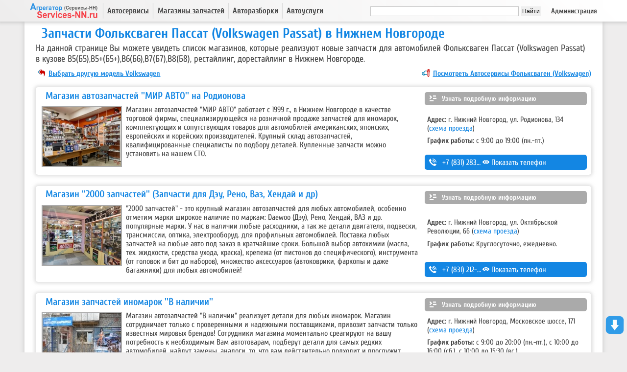

--- FILE ---
content_type: text/html; charset=utf-8
request_url: https://services-nn.ru/az/az_brands/az_volkswagen/azm_volkswagen_passat
body_size: 9556
content:
<!DOCTYPE html>
<html lang="ru">

<head>
<title>Запчасти Фольксваген Пассат (Volkswagen Passat) в Нижнем Новгороде</title>
<link rel="icon" href="https://services-nn.ru/favicon.svg" type="image/svg+xml">
<link rel="shortcut icon" href="https://services-nn.ru/favicon.ico" type="image/x-icon">
<meta http-equiv="content-type" content="text/html; charset=utf-8">
<meta name="description" content="Запчасти Фольксваген Пассат (Volkswagen Passat) в Нижнем Новгороде">
<meta name="keywords" content="Запчасти Фольксваген Пассат (Volkswagen Passat) в Нижнем Новгороде">
<meta name="viewport" content="width=device-width,initial-scale=1">
<meta property="og:title" content="Запчасти Фольксваген Пассат (Volkswagen Passat) в Нижнем Новгороде" />
<meta property="og:description" content="Запчасти Фольксваген Пассат (Volkswagen Passat) в Нижнем Новгороде" />
<meta property="og:url" content="https://services-nn.ru/az/az_brands/az_volkswagen/azm_volkswagen_passat" />
<meta property="og:type" content="website" />
<!-- Google Tag Manager -->
<script>(function(w,d,s,l,i){w[l]=w[l]||[];w[l].push({'gtm.start':
new Date().getTime(),event:'gtm.js'});var f=d.getElementsByTagName(s)[0],
j=d.createElement(s),dl=l!='dataLayer'?'&l='+l:'';j.async=true;j.src=
'https://www.googletagmanager.com/gtm.js?id='+i+dl;f.parentNode.insertBefore(j,f);
})(window,document,'script','dataLayer','GTM-PSHFQB8');</script>
<!-- End Google Tag Manager -->
<script type="text/javascript" src="/js/jquery-2.2.4.min.js"></script>
<script type="text/javascript" src="/js/menu_phone_pd.js" defer></script>
<script type="text/javascript" src="/js/mobile_all.js" defer></script>
<link rel="stylesheet" media="screen" href="/css/light/min.css" type="text/css" />
<link rel="stylesheet" media="screen" href="/css/light/phone.css" type="text/css" />
<link rel="stylesheet" media="screen" href="/css/light/all.css" type="text/css" />
<link rel="preload" href="/fonts/Cuprum.ttf" as="font" type="font/ttf" crossorigin="anonymous">
<link rel="canonical" href="https://services-nn.ru/az/az_brands/az_volkswagen/azm_volkswagen_passat" />

</head>

<body>

<!-- Header -->
<header>

<div id="slide-bg">
<div id="slide-grey">&nbsp;</div>
</div>

<div id="slide-wr">
<div id="slide-wm">
<div id="logo"><a href="/"
title="Services-NN (Сервисы-НН) - справочник по автосервисам, магазинам и разборкам в Нижнем Новгороде"><img
src="/images/logo.svg" alt="Services-NN (Сервисы-НН)" width="150" height="44"></a></div>

<div id="m_v_menu">&nbsp;</div>
<div id="m_v_search">&nbsp;</div>

<div id="all-menu">
<div id="s-r">&nbsp;</div>
<div id="s-m" class="sm1"><a href="#as">Автосервисы</a></div>
<div id="s-r">&nbsp;</div>
<div id="s-m" class="sm2"><a href="#az">Магазины запчастей</a></div>
<div id="s-r">&nbsp;</div>
<div id="s-m" class="sm3"><a href="/r/">Авторазборки</a></div>
<div id="s-r">&nbsp;</div>
<div id="s-m" class="sm4"><a href="#au">Автоуслуги</a></div>
</div><!-- all-menu end -->

<div id="all-menu2">
<div id="s-adm" class="sm5"><a href="/adm/">Администрация</a></div>
</div><!-- all-menu2 end -->

<div id="search-yan">
<div class="yandexform">
<div class="ya-site-form ya-site-form_inited_no"
onclick="return {'action':'https://services-nn.ru/sr/','arrow':false,'bg':'transparent','fontsize':12,'fg':'#000000','language':'ru','logo':'rb','publicname':'Yandex Site Search #1817478','suggest':false,'target':'_self','tld':'ru','type':2,'usebigdictionary':false,'searchid':1817478,'input_fg':'#454545','input_bg':'#ffffff','input_fontStyle':'normal','input_fontWeight':'normal','input_placeholder':'','input_placeholderColor':'#000000','input_borderColor':'#c9c9c9'}">
<form action="https://yandex.ru/search/site/" method="get" target="_self" accept-charset="utf-8"><input
type="hidden" name="searchid" value="1817478" />
<input type="hidden" name="l10n" value="ru" /><input type="hidden" name="reqenc" value="" /><input
type="search" name="text" value="" />
<input type="submit" value="Найти" />
</form>
</div>
<style type="text/css">
.ya-page_js_yes .ya-site-form_inited_no {
display: none;
}
</style>
<script type="text/javascript">
(function (w, d, c) {
var s = d.createElement('script'),
h = d.getElementsByTagName('script')[0],
e = d.documentElement;
if ((' ' + e.className + ' ').indexOf(' ya-page_js_yes ') === -1) {
e.className += ' ya-page_js_yes';
}
s.type = 'text/javascript';
s.async = true;
s.charset = 'utf-8';
s.src = (d.location.protocol === 'https:' ? 'https:' : 'http:') + '//site.yandex.net/v2.0/js/all.js';
h.parentNode.insertBefore(s, h);
(w[c] || (w[c] = [])).push(function () {
Ya.Site.Form.init()
})
})(window, document, 'yandex_site_callbacks');
</script>
</div>
</div><!-- search-ya end -->

</div><!-- slide-wm end -->
</div><!-- slide-wr end -->

</header>
<!-- Header END -->

<!-- Main -->
<div id="wrapper-block">
<div id="w-block">
<!-- <main class="wr-page"> -->
<main class="wr-orders">
<section id="description" class="order-1 wd-100">
<div id="vse-h">
<h1>Запчасти Фольксваген Пассат (Volkswagen Passat) в Нижнем Новгороде</h1>
</div>






<div id="textblock">На данной странице Вы можете увидеть список магазинов, которые реализуют новые запчасти для автомобилей Фольксваген Пассат (Volkswagen Passat) в кузове B5(Б5),B5+(Б5+),B6(Б6),B7(Б7),B8(Б8), рестайлинг, дорестайлинг в Нижнем Новгороде.</div>









<div id="l-back">
<p><a href="/az/az_brands/az_volkswagen/"> Выбрать другую модель Volkswagen </a></p>
</div>
<div id="link-as-r">
<p><a href="/avtoservisy/as_brands/as_volkswagen/">Посмотреть Автосервисы Фольксваген (Volkswagen)</a></p>
</div>




</section>

<div id="field_2" class="order-2"> </div>

<!-- Listing CATALOG -->
<section id="listing" class="order-3">
<div class="border-item" oncopy="return false" itemscope="" itemtype="http://schema.org/AutoRepair">

<div class="wr-line">
<div class="left-title-wr">
<div class="title-item"><a href="/az/mir-auto-r/"><span itemprop="name">Магазин автозапчастей ''МИР АВТО'' на Родионова</span></a></div>
</div>
<div class="right-wr item-no-mobile">
<div class="more"><a href="/az/mir-auto-r/"><span class="moreIcon">Узнать подробную информацию</span></a></div>
</div>
</div>

<div class="wr-line">
<div class="left-wr">
<div class="item-wr">
<div class="img-item">
<a href="/az/mir-auto-r/"><img src="/files/catalog/services_nn_ru_rus/317_prev.jpg" alt="Магазин автозапчастей ''МИР АВТО'' на Родионова" width="100%" height="auto" itemprop="image"></a>
</div>
<!-- description -->
<div class="description-item" itemprop="description">
<span class="dis">Магазин автозапчастей "МИР АВТО" работает с 1999 г., в Нижнем Новгороде в качестве торговой фирмы, специализирующейся на розничной продаже запчастей для иномарок, комплектующих и сопутствующих товаров для автомобилей американских, японских, европейских и корейских производителей. Крупный склад автозапчастей, квалифицированные специалисты по подбору деталей. Купленные запчасти можно установить на нашем СТО.</span></div></div></div><div class="right-wr"><div class="gr-adr"><p><span class="agk">Адрес: </span>г. Нижний Новгород, ул. Родионова, 134 (<a href="/mg/52/525/2155.html">схема проезда</a>)</p><p><span class="agk">График работы:</span> с 9:00 до 19:00 (пн.-пт.)</p></div><div id="kli1" class="contact-item vphone" data-cat="Автозапчасти" data-target="Звонок - Магазин запчастей МИР АВТО на Родионова"><div class="kk kk1"><a href="tel:+78312830395" rel="nofollow" class="phone" data-cat="Автозапчасти" data-target="Звонок - Магазин запчастей МИР АВТО на Родионова"><span itemprop="telephone">+7 (831) 283-03-95</span></a>, <a href="tel:+78314349525" rel="nofollow" class="phone" data-cat="Автозапчасти" data-target="Звонок - Магазин запчастей МИР АВТО на Родионова"><span itemprop="telephone">+7 (831) 434-95-25</span></a></div><div id="btn-view-1" data-cat="Автозапчасти" data-target="Звонок - Магазин запчастей МИР АВТО на Родионова">Показать телефон</div>
</div></div></div>
<!-- description END -->
</div><!-- border-item end -->
<div class="border-item" oncopy="return false" itemscope="" itemtype="http://schema.org/AutoRepair">

<div class="wr-line">
<div class="left-title-wr">
<div class="title-item"><a href="/az/2000_zap/"><span itemprop="name">Магазин ''2000 запчастей'' (Запчасти для Дэу, Рено, Ваз, Хендай и др)</span></a></div>
</div>
<div class="right-wr item-no-mobile">
<div class="more"><a href="/az/2000_zap/"><span class="moreIcon">Узнать подробную информацию</span></a></div>
</div>
</div>

<div class="wr-line">
<div class="left-wr">
<div class="item-wr">
<div class="img-item">
<a href="/az/2000_zap/"><img src="/files/catalog/services_nn_ru_rus/387_prev.jpg" alt="Магазин ''2000 запчастей'' (Запчасти для Дэу, Рено, Ваз, Хендай и др)" width="100%" height="auto" itemprop="image"></a>
</div>
<!-- description -->
<div class="description-item" itemprop="description">
<span class="dis">"2000 запчастей" - это крупный магазин автозапчастей для любых автомобилей, особенно отметим марки широкое наличие по маркам: Daewoo (Дэу), Рено, Хендай, ВАЗ и др. популярные марки. У нас в наличии любые расходники, а так же детали двигателя, подвески, трансмиссии, оптика, электрооборуд. для профильных автомобилей. Поставка любых запчастей на любые авто под заказ в кратчайшие сроки. Большой выбор автохимии (масла, тех. жидкости, средства ухода, краска), крепежа (от пистонов до специфического), инструмента (от головок и бит до наборов), множество аксессуаров (автоковрики, фаркопы и даже багажники) для любых автомобилей!</span></div></div></div><div class="right-wr"><div class="gr-adr"><p><span class="agk">Адрес: </span>г. Нижний Новгород, ул. Октябрьской Революции, 66 (<a href="/mg/52/522/2227.html">схема проезда</a>)</p><p><span class="agk">График работы: </span>Круглосуточно, ежедневно.</p></div><div id="kli3" class="contact-item vphone" data-cat="Автозапчасти" data-target="Звонок - Магазин запчастей 2000 запчастей"><div class="kk kk3"><a href="tel:+78312129444" rel="nofollow" class="phone" data-cat="Автозапчасти" data-target="Звонок - Магазин запчастей 2000 запчастей">+7 (831) 212-94-44</a>, <a href="tel:+79534159065" rel="nofollow" class="phone" data-cat="Автозапчасти" data-target="Звонок - Магазин запчастей 2000 запчастей">+7-953-415-90-65</a></div><div id="btn-view-3" data-cat="Автозапчасти" data-target="Звонок - Магазин запчастей 2000 запчастей">Показать телефон</div>
</div></div></div>
<!-- description END -->
</div><!-- border-item end -->
<div class="border-item" oncopy="return false" itemscope="" itemtype="http://schema.org/AutoRepair">

<div class="wr-line">
<div class="left-title-wr">
<div class="title-item"><a href="/az/vnalichii/"><span itemprop="name">Магазин запчастей иномарок ''В наличии''</span></a></div>
</div>
<div class="right-wr item-no-mobile">
<div class="more"><a href="/az/vnalichii/"><span class="moreIcon">Узнать подробную информацию</span></a></div>
</div>
</div>

<div class="wr-line">
<div class="left-wr">
<div class="item-wr">
<div class="img-item">
<a href="/az/vnalichii/"><img src="/files/catalog/services_nn_ru_rus/436_prev.jpg" alt="Магазин запчастей иномарок ''В наличии''" width="100%" height="auto" itemprop="image"></a>
</div>
<!-- description -->
<div class="description-item" itemprop="description">
<span class="dis">Магазин автозапчастей "В наличии" реализует детали для любых иномарок. Магазин сотрудничает только с проверенными и надежными поставщиками, привозит запчасти только известных мировых брендов! Сотрудники магазина моментально среагируют на вашу потребность к необходимым Вам автотоварам, подберут детали для самых редких автомобилей, найдут замены, аналоги, то, что вам действительно подходит и прослужит долго!</span></div></div></div><div class="right-wr"><div class="gr-adr"><p><span class="agk">Адрес: </span>г. Нижний Новгород, Московское шоссе, 171 (<a href="/mg/52/524/2277.html">схема проезда</a>)</p><p><span class="agk">График работы:</span> с 9:00 до 20:00 (пн.-пт.), с 10:00 до 16:00 (сб.), с 10:00 до 15:30 (вс.)</p></div><div id="kli5" class="contact-item vphone" data-cat="Автозапчасти" data-target="Звонок - Магазин запчастей В наличии"><div class="kk kk5"><a href="tel:+78314138663" rel="nofollow" class="phone" data-cat="Автозапчасти" data-target="Звонок - Магазин запчастей В наличии">+7 (831) 413-86-63</a>, <a href="tel:+78314138665" rel="nofollow" class="phone" data-cat="Автозапчасти" data-target="Звонок - Магазин запчастей В наличии">+7 (831) 413-86-65</a>, <br><a href="tel:+78312790593" rel="nofollow" class="phone" data-cat="Автозапчасти" data-target="Звонок - Магазин запчастей В наличии">+7 (831) 279-05-93</a></div><div id="btn-view-5" data-cat="Автозапчасти" data-target="Звонок - Магазин запчастей В наличии">Показать телефон</div>
</div></div></div>
<!-- description END -->
</div><!-- border-item end -->
<div class="border-item" oncopy="return false" itemscope="" itemtype="http://schema.org/AutoRepair">

<div class="wr-line">
<div class="left-title-wr">
<div class="title-item"><a href="/az/bmw-52-shop-1/"><span itemprop="name">Магазин запчастей БМВ и других марок ''КЛАССИК''</span></a></div>
</div>
<div class="right-wr item-no-mobile">
<div class="more"><a href="/az/bmw-52-shop-1/"><span class="moreIcon">Узнать подробную информацию</span></a></div>
</div>
</div>

<div class="wr-line">
<div class="left-wr">
<div class="item-wr">
<div class="img-item">
<a href="/az/bmw-52-shop-1/"><img src="/files/catalog/services_nn_ru_rus/327_prev.jpg" alt="Магазин запчастей БМВ и других марок ''КЛАССИК''" width="100%" height="auto" itemprop="image"></a>
</div>
<!-- description -->
<div class="description-item" itemprop="description">
<span class="dis">В магазине запчастей БМВ, Мини и Лэнд Ровер и других марок более 5000 позиций в наличии. Любые детали под заказ. Время доставки детали под заказ от 2 часов. Расходные материалы (фильтры, ремни, колодки, технологические жидкости) всегда в наличии. Возможна компьютерная диагностика вашего автомобиля специалистами магазина (для точного определения необходимой детали при устранении неисправности). Компьютерный подбор автоэмалей. Подбор краски для устранения сколов.</span></div></div></div><div class="right-wr"><div class="gr-adr"><p><span class="agk">Адрес: </span>г. Нижний Новгород, Московское шоссе 52А (Шоссе Жиркомбината 8А) (<a href="/mg/52/522/2166.html">схема проезда</a>)</p><p><span class="agk">График работы: </span>c 9:30 до 18:00 (пн.-пт.)</p></div><div id="kli4" class="contact-item vphone" data-cat="Автозапчасти" data-target="Звонок - Магазин запчастей КЛАССИК"><div class="kk kk4"><a href="tel:+78314157086" rel="nofollow" class="phone" data-cat="Автозапчасти" data-target="Звонок - Магазин запчастей КЛАССИК">+7 (831) 415-70-86</a></div><div id="btn-view-4" data-cat="Автозапчасти" data-target="Звонок - Магазин запчастей КЛАССИК">Показать телефон</div>
</div></div></div>
<!-- description END -->
</div><!-- border-item end -->
<div class="border-item" oncopy="return false" itemscope="" itemtype="http://schema.org/AutoRepair">

<div class="wr-line">
<div class="left-title-wr">
<div class="title-item"><a href="/az/auto-france/"><span itemprop="name">Магазин автозапчастей ''AUTO FRANCE''</span></a></div>
</div>
<div class="right-wr item-no-mobile">
<div class="more"><a href="/az/auto-france/"><span class="moreIcon">Узнать подробную информацию</span></a></div>
</div>
</div>

<div class="wr-line">
<div class="left-wr">
<div class="item-wr">
<div class="img-item">
<a href="/az/auto-france/"><img src="/files/catalog/services_nn_ru_rus/572_prev.jpg" alt="Магазин автозапчастей ''AUTO FRANCE''" width="100%" height="auto" itemprop="image"></a>
</div>
<!-- description -->
<div class="description-item" itemprop="description">
<span class="dis">Магазин запчастей ''AUTO FRANCE'' - специализированный магазин для французских автомобилей: Рено, Пежо и Ситроен. В наличии более 1000 позиций: расходники для проведения ТО, некоторые детали подвески, технологические жидкости. Значительный опыт в работе с Renault, Citroen и Peugeot позволяет нам предлагать детали оптимального соотношения цена-качество! Более того, у нас в наличии в некоторой степени уникальные детали для моторов серии EP6: новые постели впускного распредвала (бугель ep6), кольца для постели распредвала, седла клапанов и др. Любые детали на любые иномарки под заказ.</span></div></div></div><div class="right-wr"><div class="gr-adr"><p><span class="agk">Адрес: </span>г. Нижний Новгород, ул. Июльских дней, 1 Г (<a href="/mg/52/523/2374.html">схема проезда</a>)</p><p><span class="agk">График работы: </span>с 9:00 до 18:00 (пн.-пт.), с 9:00 до 16:00 (сб.)</p></div><div id="kli6" class="contact-item vphone" data-cat="Автозапчасти" data-target="Звонок - Магазин запчастей AUTO FRANCE"><div class="kk kk6"><a href="tel:+78312911979" rel="nofollow" class="phone" data-cat="Автозапчасти" data-target="Звонок - Магазин запчастей AUTO FRANCE"><span itemprop="telephone">+7 (831) 291-19-79</span></a></div><div id="btn-view-6" data-cat="Автозапчасти" data-target="Звонок - Магазин запчастей AUTO FRANCE">Показать телефон</div>
</div></div></div>
<!-- description END -->
</div><!-- border-item end -->
<div class="border-item" oncopy="return false" itemscope="" itemtype="http://schema.org/AutoRepair">

<div class="wr-line">
<div class="left-title-wr">
<div class="title-item"><a href="/az/accent/"><span itemprop="name">Магазин автозапчастей ''Таганка'' на Подводников</span></a></div>
</div>
<div class="right-wr item-no-mobile">
<div class="more"><a href="/az/accent/"><span class="moreIcon">Узнать подробную информацию</span></a></div>
</div>
</div>

<div class="wr-line">
<div class="left-wr">
<div class="item-wr">
<div class="img-item">
<a href="/az/accent/"><img src="/files/catalog/services_nn_ru_rus/426_prev.jpg" alt="Магазин автозапчастей ''Таганка'' на Подводников" width="100%" height="auto" itemprop="image"></a>
</div>
<!-- description -->
<div class="description-item" itemprop="description">
<span class="dis">Магазин "Таганка" на Подводников существует более 15 лет и специализируется на продаже запчастей для корейских автомобилей, таких как: Hyundai (Хендай), Kia (Киа), Daewoo (Дэу), Chevrolet (Шевроле), Ssang Yong (Санг Енг). В наличии более 10000 позиций, склад регулярно пополняется и ориентирован на современный спрос! У нас Вы можете приобрести детали на любые автомобили! Мы следим за качеством, поэтому у нас на складе только качественные аналоги и оригинальные запчасти! Низкие цены выгодно отличают нас от конкурентов!</span></div></div></div><div class="right-wr"><div class="gr-adr"><p><span class="agk">Адрес: </span>г. Нижний Новгород, ул. Подводников д. 25 (<a href="/mg/52/523/2266.html">схема проезда</a>)</p><p><span class="agk">График работы: </span>с 8:00 до 20:00 (ежедневно)</p></div><div id="kli13" class="contact-item vphone" data-cat="Автозапчасти" data-target="Звонок - Магазин запчастей Таганка на Подводников"><div class="kk kk13"><a href="tel:+78312585740" rel="nofollow" class="phone" data-cat="Автозапчасти" data-target="Звонок - Магазин запчастей Таганка на Подводников">+7 (831) 258-57-40</a>, <a href="tel:+78312585290" rel="nofollow" class="phone" data-cat="Автозапчасти" data-target="Звонок - Магазин запчастей Таганка на Подводников">+7 (831) 258-52-90</a></div><div id="btn-view-13" data-cat="Автозапчасти" data-target="Звонок - Магазин запчастей Таганка на Подводников">Показать телефон</div>
</div></div></div>
<!-- description END -->
</div><!-- border-item end -->
<div class="border-item" oncopy="return false" itemscope="" itemtype="http://schema.org/AutoRepair">

<div class="wr-line">
<div class="left-title-wr">
<div class="title-item"><a href="/az/shop_sanreno_moskovskoe_shosse/"><span itemprop="name">Магазин автозапчастей ''СанРено'' на Московском шоссе</span></a></div>
</div>
<div class="right-wr item-no-mobile">
<div class="more"><a href="/az/shop_sanreno_moskovskoe_shosse/"><span class="moreIcon">Узнать подробную информацию</span></a></div>
</div>
</div>

<div class="wr-line">
<div class="left-wr">
<div class="item-wr">
<div class="img-item">
<a href="/az/shop_sanreno_moskovskoe_shosse/"><img src="/files/catalog/services_nn_ru_rus/648_prev.jpg" alt="Магазин автозапчастей ''СанРено'' на Московском шоссе" width="100%" height="auto" itemprop="image"></a>
</div>
<!-- description -->
<div class="description-item" itemprop="description">
<span class="dis">Магазин запчастей "СанРено" на Московском шоссе - это качественные автозапчасти для профильных моделей автомобилей Рено, Ниссан, Инфинити, Киа и Хендай. А также мы поставляем детали для ряда Китайских и Европейских брендов. Гарантируем профессиональную консультацию по подбору необходимых деталей и дружескую атмосферу для всех и каждого. В наличии большое количество деталей практически для всего модельного ряда концерна Рено-Ниссан. Мы продаем запчасти для автомобилей с оптимальным соотношением цена/качество.</span></div></div></div><div class="right-wr"><div class="gr-adr"><p><span class="agk">Адрес: </span>г. Нижний Новгород, Московское шоссе, 85 В (<a href="/mg/52/524/2448.html">схема проезда</a>)</p><p><span class="agk">График работы: </span>с 9:00 до 19:00 (ежедневно)</p></div><div id="kli46" class="contact-item vphone" data-cat="Автозапчасти" data-target="Звонок - Магазин запчастей СанРено на Московском шоссе"><div class="kk kk46"><a href="tel:+79101056120" rel="nofollow" class="phone" data-cat="Автозапчасти" data-target="Звонок - Магазин запчастей СанРено на Московском шоссе">+7-910-105-61-20</a></div><div id="btn-view-46" data-cat="Автозапчасти" data-target="Звонок - Магазин запчастей СанРено на Московском шоссе">Показать телефон</div>
</div></div></div>
<!-- description END -->
</div><!-- border-item end -->
<div class="border-item" oncopy="return false" itemscope="" itemtype="http://schema.org/AutoRepair">

<div class="wr-line">
<div class="left-title-wr">
<div class="title-item"><a href="/az/bmb_shop/"><span itemprop="name">Магазин запчастей БМБ (запчасти для Fiat и других марок)</span></a></div>
</div>
<div class="right-wr item-no-mobile">
<div class="more"><a href="/az/bmb_shop/"><span class="moreIcon">Узнать подробную информацию</span></a></div>
</div>
</div>

<div class="wr-line">
<div class="left-wr">
<div class="item-wr">
<div class="img-item">
<a href="/az/bmb_shop/"><img src="/files/catalog/services_nn_ru_rus/386_prev.jpg" alt="Магазин запчастей БМБ (запчасти для Fiat и других марок)" width="100%" height="auto" itemprop="image"></a>
</div>
<!-- description -->
<div class="description-item" itemprop="description">
<span class="dis">В магазине представлен приличный ассортимент запасных частей для автомобилей Fiat Ducato, Albea, Doblo. Возможна поставка оригинальных и неоригинальных запчастей для всего модельного ряда компании Фиат. В наличии расходные материалы на иномарки. Заказ запчастей на автомобили иностранного производства.</span></div></div></div><div class="right-wr"><div class="gr-adr"><p><span class="agk">Адрес: </span>г. Нижний Новгород, проспект Молодежный 82 (<a href="/mg/52/521/2395.html">схема проезда</a>)</p><p><span class="agk">График работы: </span>с 9:00 до 18:00 (пн.-пт.)</p></div><div id="kli19" class="contact-item vphone" data-cat="Автозапчасти" data-target="Звонок - Магазин запчастей БМБ"><div class="kk kk19"><a href="tel:+78312935400" rel="nofollow" class="phone" data-cat="Автозапчасти" data-target="Звонок - Магазин запчастей БМБ">+7 (831) 293-54-00</a>, <a href="tel:+79202984233" rel="nofollow" class="phone" data-cat="Автозапчасти" data-target="Звонок - Магазин запчастей БМБ">+7-920-298-42-33</a></div><div id="btn-view-19" data-cat="Автозапчасти" data-target="Звонок - Магазин запчастей БМБ">Показать телефон</div>
</div></div></div>
<!-- description END -->
</div><!-- border-item end -->
<div class="border-item" oncopy="return false" itemscope="" itemtype="http://schema.org/AutoRepair">

<div class="wr-line">
<div class="left-title-wr">
<div class="title-item"><a href="/az/shop_born/"><span itemprop="name">Магазин запчастей ''БОРН''</span></a></div>
</div>
<div class="right-wr item-no-mobile">
<div class="more"><a href="/az/shop_born/"><span class="moreIcon">Узнать подробную информацию</span></a></div>
</div>
</div>

<div class="wr-line">
<div class="left-wr">
<div class="item-wr">
<div class="img-item">
<a href="/az/shop_born/"><img src="/files/catalog/services_nn_ru_rus/626_prev.jpg" alt="Магазин запчастей ''БОРН''" width="100%" height="auto" itemprop="image"></a>
</div>
<!-- description -->
<div class="description-item" itemprop="description">
<span class="dis">Магазин автозапчастей "БОРН" реализует детали для любых иномарок и отечественных автомобилей. В наличии расходники, автохимия, запчасти для ТО и др. для популярных автомобилей. Подберем оригинальные и не оригинальные запчасти для Вашего автомобиля и оперативно привезем.</span></div></div></div><div class="right-wr"><div class="gr-adr"><p><span class="agk">Адрес: </span>г. Нижний Новгород, ул. Мончегорская, д.12А, корпус 2 (<a href="/mg/52/521/2428.html">схема проезда</a>)</p><p><span class="agk">График работы: </span>с 8:00 до 20:00 (ежедневно)</p></div><div id="kli40" class="contact-item vphone" data-cat="Автозапчасти" data-target="Звонок - Магазин запчастей БОРН"><div class="kk kk40"><a href="tel:+79306698272" rel="nofollow" class="phone" data-cat="Автозапчасти" data-target="Звонок - Магазин запчастей БОРН">+7-930-669-82-72</a></div><div id="btn-view-40" data-cat="Автозапчасти" data-target="Звонок - Магазин запчастей БОРН">Показать телефон</div>
</div></div></div>
<!-- description END -->
</div><!-- border-item end -->
<div class="border-item" oncopy="return false" itemscope="" itemtype="http://schema.org/AutoRepair">

<div class="wr-line">
<div class="left-title-wr">
<div class="title-item"><a href="/az/shop_stager/"><span itemprop="name">Магазин запчастей ''СТАГЕР''</span></a></div>
</div>
<div class="right-wr item-no-mobile">
<div class="more"><a href="/az/shop_stager/"><span class="moreIcon">Узнать подробную информацию</span></a></div>
</div>
</div>

<div class="wr-line">
<div class="left-wr">
<div class="item-wr">
<div class="img-item">
<a href="/az/shop_stager/"><img src="/files/catalog/services_nn_ru_rus/597_prev.jpg" alt="Магазин запчастей ''СТАГЕР''" width="100%" height="auto" itemprop="image"></a>
</div>
<!-- description -->
<div class="description-item" itemprop="description">
<span class="dis">Стагер более 25 лет является специализированным магазином по продаже генераторов, стартеров и комплектующих к ним, кроме того в наличии электробензонасосы и радиаторы на легковые авто и даже мототехнику. Всего наличии более 7000 позиций (более 500 генераторов и стартеров и более 100 радиаторов). Ассортимент нашего магазина - это качественные аналоги или оригинальные комплектующие.</span></div></div></div><div class="right-wr"><div class="gr-adr"><p><span class="agk">Адрес: </span>г. Нижний Новгород, Сормовское шоссе, 24/Р (24/1 для навигатора) (<a href="/mg/52/524/2397.html">схема проезда</a>)</p><p><span class="agk">График работы: </span>с 8:00 до 18:00 (пн.-пт.), с 08:00 до 15:00 (сб.)</p></div><div id="kli24" class="contact-item vphone" data-cat="Автозапчасти" data-target="Звонок - Магазин запчастей СТАГЕР"><div class="kk kk24"><a href="tel:+79108802643" rel="nofollow" class="phone" data-cat="Автозапчасти" data-target="Звонок - Магазин запчастей СТАГЕР">+7-910-880-26-43</a></div><div id="btn-view-24" data-cat="Автозапчасти" data-target="Звонок - Магазин запчастей СТАГЕР">Показать телефон</div>
</div></div></div>
<!-- description END -->
</div><!-- border-item end -->
<div class="border-item" oncopy="return false" itemscope="" itemtype="http://schema.org/AutoRepair">

<div class="wr-line">
<div class="left-title-wr">
<div class="title-item"><a href="/az/abt_shop_v/"><span itemprop="name">''АБТ-сервис'' на Вторчермета (продажа глушителей, катализаторов, деталей выхлопной системы)</span></a></div>
</div>
<div class="right-wr item-no-mobile">
<div class="more"><a href="/az/abt_shop_v/"><span class="moreIcon">Узнать подробную информацию</span></a></div>
</div>
</div>

<div class="wr-line">
<div class="left-wr">
<div class="item-wr">
<div class="img-item">
<a href="/az/abt_shop_v/"><img src="/files/catalog/services_nn_ru_rus/394_prev.jpg" alt="''АБТ-сервис'' на Вторчермета (продажа глушителей, катализаторов, деталей выхлопной системы)" width="100%" height="auto" itemprop="image"></a>
</div>
<!-- description -->
<div class="description-item" itemprop="description">
<span class="dis">В наших сервисных центрах "АБТ-сервис" представлен широчайший ассортимент запасных частей для выхлопной системы: универсальные глушители, катализаторы, резонаторы, пламегасители, гофры. Линейка глушителей и катализаторов наших сервисных центров одна из самых широких в Нижнем Новгороде. Также присутствует широкий выбор аккумуляторов на любые автомобили от ведущих производителей!</span></div></div></div><div class="right-wr"><div class="gr-adr"><p><span class="agk">Адрес: </span>г. Нижний Новгород, ул. Вторчермета, 119 (<a href="/mg/52/522/2235.html">схема проезда</a>)</p><p><span class="agk">График работы:</span> с 9:00 до 19:00 (пн.-пт.), с 9:00 до 15:00 (сб.)</p></div><div id="kli25" class="contact-item vphone" data-cat="Автозапчасти" data-target="Звонок - Магазин запчастей АБТ-сервис на Вторчермета"><div class="kk kk25"><a href="tel:+78312577363" rel="nofollow" class="phone" data-cat="Автозапчасти" data-target="Звонок - Магазин запчастей АБТ-сервис на Вторчермета">+7 (831) 257-73-63</a>, <a href="tel:+78314151348" rel="nofollow" class="phone" data-cat="Автозапчасти" data-target="Звонок - Магазин запчастей АБТ-сервис на Вторчермета">+7 (831) 415-13-48</a>, <br><a href="tel:+78314152563" rel="nofollow" class="phone" data-cat="Автозапчасти" data-target="Звонок - Магазин запчастей АБТ-сервис на Вторчермета">+7 (831) 415-25-63 (запчасти для иномарок)</a></div><div id="btn-view-25" data-cat="Автозапчасти" data-target="Звонок - Магазин запчастей АБТ-сервис на Вторчермета">Показать телефон</div>
</div></div></div>
<!-- description END -->
</div><!-- border-item end -->
<div class="border-item" oncopy="return false" itemscope="" itemtype="http://schema.org/AutoRepair">

<div class="wr-line">
<div class="left-title-wr">
<div class="title-item"><a href="/az/ast_shop/"><span itemprop="name">Техцентр ''Гранд НН'': Отдел запчастей</span></a></div>
</div>
<div class="right-wr item-no-mobile">
<div class="more"><a href="/az/ast_shop/"><span class="moreIcon">Узнать подробную информацию</span></a></div>
</div>
</div>

<div class="wr-line">
<div class="left-wr">
<div class="item-wr">
<div class="img-item">
<a href="/az/ast_shop/"><img src="/files/catalog/services_nn_ru_rus/425_prev.jpg" alt="Техцентр ''Гранд НН'': Отдел запчастей" width="100%" height="auto" itemprop="image"></a>
</div>
<!-- description -->
<div class="description-item" itemprop="description">
<span class="dis">Отдел запчастей техцентра ''Гранд НН'' имеет приличный склад запчастей на автомобили марки Mercedes-Benz, а также имеет возможность поставлять любые автозапчасти на любые автомобили под заказ. Любые детали Вы можете установить в нашем техцентре.</span></div></div></div><div class="right-wr"><div class="gr-adr"><p><span class="agk">Адрес: </span>г. Нижний Новгород, Базовый проезд, 3 (<a href="/mg/52/522/2265.html">схема проезда</a>)</p><p><span class="agk">График работы:</span> с 9:00 до 18:00 (пн.-пт.)</p></div><div id="kli31" class="contact-item vphone" data-cat="Автозапчасти" data-target="Звонок - Магазин запчастей Гранд НН"><div class="kk kk31"><a href="tel:+78312204454" rel="nofollow" class="phone" data-cat="Автозапчасти" data-target="Звонок - Магазин запчастей Гранд НН">+7 (831) 220-44-54</a>, <a href="tel:+78312204455" rel="nofollow" class="phone" data-cat="Автозапчасти" data-target="Звонок - Магазин запчастей Гранд НН">+7 (831) 220-44-55</a></div><div id="btn-view-31" data-cat="Автозапчасти" data-target="Звонок - Магазин запчастей Гранд НН">Показать телефон</div>
</div></div></div>
<!-- description END -->
</div><!-- border-item end -->
<div class="border-item" oncopy="return false" itemscope="" itemtype="http://schema.org/AutoRepair">

<div class="wr-line">
<div class="left-title-wr">
<div class="title-item"><a href="/az/shop_fedoseenko/"><span itemprop="name">''Федосеенко СТО'': отдел запчастей</span></a></div>
</div>
<div class="right-wr item-no-mobile">
<div class="more"><a href="/az/shop_fedoseenko/"><span class="moreIcon">Узнать подробную информацию</span></a></div>
</div>
</div>

<div class="wr-line">
<div class="left-wr">
<div class="item-wr">
<div class="img-item">
<a href="/az/shop_fedoseenko/"><img src="/files/catalog/services_nn_ru_rus/470_prev.jpg" alt="''Федосеенко СТО'': отдел запчастей" width="100%" height="auto" itemprop="image"></a>
</div>
<!-- description -->
<div class="description-item" itemprop="description">
<span class="dis">В отделе запчастей ''Федосеенко СТО'' есть склад запчастей на автомобили импортного и отечественного производства. Детали, которых нет в наличии, Вы всегда можете приобрести у нас под заказ. Также мы занимаемся поставкой контрактных ДВС и КПП без пробега по РФ для японских автомобилей.</span></div></div></div><div class="right-wr"><div class="gr-adr"><p><span class="agk">Адрес: </span>г. Нижний Новгород, ул. Федосеенко, 100 В корп. 2 (<a href="/mg/52/528/2291.html">схема проезда</a>)</p><p><span class="agk">График работы: </span>с 9:00 до 19:00 (пн.-сб.)</p></div><div id="kli34" class="contact-item vphone" data-cat="Автозапчасти" data-target="Звонок - Магазин запчастей Федосеенко СТО"><div class="kk kk34"><a href="tel:+78314132171" rel="nofollow" class="phone" data-cat="Автозапчасти" data-target="Звонок - Магазин запчастей Федосеенко СТО">+7 (831) 413-21-71</a></div><div id="btn-view-34" data-cat="Автозапчасти" data-target="Звонок - Магазин запчастей Федосеенко СТО">Показать телефон</div>
</div></div></div>
<!-- description END -->
</div><!-- border-item end -->
<div class="border-item" oncopy="return false" itemscope="" itemtype="http://schema.org/AutoRepair">

<div class="wr-line">
<div class="left-title-wr">
<div class="title-item"><a href="/az/shop_avtomatik/"><span itemprop="name">Магазин ''Автоматик +'' (Запчасти для АКПП, Вариаторов - CVT, Роботов и DSG)</span></a></div>
</div>
<div class="right-wr item-no-mobile">
<div class="more"><a href="/az/shop_avtomatik/"><span class="moreIcon">Узнать подробную информацию</span></a></div>
</div>
</div>

<div class="wr-line">
<div class="left-wr">
<div class="item-wr">
<div class="img-item">
<a href="/az/shop_avtomatik/"><img src="/files/catalog/services_nn_ru_rus/580_prev.jpg" alt="Магазин ''Автоматик +'' (Запчасти для АКПП, Вариаторов - CVT, Роботов и DSG)" width="100%" height="auto" itemprop="image"></a>
</div>
<!-- description -->
<div class="description-item" itemprop="description">
<span class="dis">Одним из направлений работы ''Автоматик +'' является подбор и поставка запчастей для автоматических трансмиссий (АКПП, Вариаторов (CVT), Роботов и DSG). Мы работаем более 15 лет, за данный период мы накопили значительный опыт и хорошо понимаем какие детали, каких производителей следует приобретать для ремонта акпп.</span></div></div></div><div class="right-wr"><div class="gr-adr"><p><span class="agk">Адрес: </span>г. Нижний Новгород, ул. Правдинская, 27 (<a href="/mg/52/523/2380.html">схема проезда</a>)</p><p><span class="agk">График работы: </span>с 9:00 до 18:00 (пн.-пт.)</p></div><div id="kli37" class="contact-item vphone" data-cat="Автозапчасти" data-target="Звонок - Магазин запчастей Автоматик +"><div class="kk kk37"><a href="tel:+78312515499" rel="nofollow" class="phone" data-cat="Автозапчасти" data-target="Звонок - Магазин запчастей Автоматик +">+7 (831) 251-54-99</a></div><div id="btn-view-37" data-cat="Автозапчасти" data-target="Звонок - Магазин запчастей Автоматик +">Показать телефон</div>
</div></div></div>
<!-- description END -->
</div><!-- border-item end -->

</section><!-- listing end -->
</main>

<div class="vb-path">
<div id="path"><a href="/" class="special">Главная страница</a>&nbsp;»&nbsp;<a href="/az/az_vse/"
class="special">Автозапчасти</a>&nbsp;»&nbsp;<a href="/az/az_brands/" class="special">Автозапчасти по
марке автомобиля</a>&nbsp;»&nbsp;Запчасти Фольксваген Пассат (Volkswagen Passat) в Нижнем Новгороде</div>
</div><!-- b-path end -->

</div><!-- w-block end -->
</div><!-- wrapper-block end -->
<!-- Main END -->

<!-- Navigation -->
<aside>
<!-- Top menu -->
<nav id="sub-menu">
<div id="svm1-wr">
<div id="svm1-center">
  <div id="m1-cont">
   <div id="m1-close">&nbsp;</div>
    <div id="mc-links">
<a href="/avtoservisy/vse_avtoservisy/">ВСЕ Автосервисы</a><br>
<a href="/avtoservisy/district/">Автосервисы по РАЙОНУ</a><br>
<a href="/avtoservisy/as_brands/">Автосервисы по МАРКЕ</a><br>
<a href="/avtoservisy/as_uslugi/">Автосервисы по УСЛУГЕ</a><br>
<a href="/avtoservisy/as_spec/">Специализированные</a><br>
<a href="/avtoservisy/diagnostika_avtomobilya">Диагностика автомобиля</a><br>
<a href="/avtoservisy/kr">Кузовной ремонт</a><br>
<a href="/avtoservisy/vse_avtoservisy/discount/">Скидки и Акции</a>
    </div><!-- m1-cont end -->
  </div><!-- mc-links end -->
  
</div><!-- svm1-center end -->
</div><!-- svm1-wr end -->

<div id="svm2-wr">
<div id="svm2-center">

<div id="m2-cont">
<div id="m2-close">&nbsp;</div>
 <div id="mc-links">
<a href="/az/az_vse/">ВСЕ Автозапчасти</a><br>
<a href="/az/az_brands/">Автозапчасти по МАРКЕ</a><br>
<a href="/az/az_district/">Автозапчасти по РАЙОНУ</a><br>
<a href="/az/az_spec_shop/">Специализированные</a><br>
<a href="/az/az_parametr/">Автозапчасти по ПАРАМЕТРАМ</a>
 </div><!-- m2-cont end -->
</div><!-- mc-links end -->

</div><!-- svm1-center end -->
</div><!-- svm1-wr end -->

<div id="svm4-wr">
<div id="svm4-center">

<div id="m4-cont">
<div id="m4-close">&nbsp;</div>
 <div id="mc-links">
<a href="/au/au_vse/">ВСЕ Автоуслуги</a><br>
<a href="/au/au_expertiza/">Автоэкспертиза</a><br>
<a href="/au/au_buy_car/">Выкуп авто</a><br>
<a href="/au/au_strah/">Страхование автомобиля</a><br>
<a href="/au/au_evacuation/">Эвакуатор</a><br>
 </div><!-- m4-cont end -->
</div><!-- mc-links end -->

</div><!-- svm1-center end -->
</div><!-- svm1-wr end -->
</nav>

<!-- Top menu end -->

<div id="lkpu">
<div id="Go_Top"><a href="" id="lk1"><img src="https://services-nn.ru/images/pup.png" alt="Наверх"
title="Наверх"></a></div>
<div id="Go_Bottom"><a href="" id="lk2"><img src="https://services-nn.ru/images/pdown.png" alt="Вниз"
title="Вниз"></a></div>
</div><!-- lkpu end -->
</aside>
<!--  Navigation end-->

<!-- Footer -->
<footer class="wr-footer">
<div class="bg-foot">
<div class="foot-hr">&nbsp;</div>
<div id="foot-menu-h"> <a href="/about/">О проекте</a> <a href="/soglasie/" rel="nofollow">Согласие на
обработку персональных данных</a> <a href="/nocopy/" rel="nofollow" target="_blank">Копирование
любых
материалов ЗАПРЕЩЕНО</a></div>
<div class="foot-hr">&nbsp;</div>
<div id="copyN"><b>Сервисы-НН.рф &lang;Services-NN.ru&rang; © 2011-<span class="year">2026</span></b><br>
Проект позволяющий принимать <i>Оптимальное решение</i> при обслуживании автомобиля в
Нижнем
Новгороде.<br>
<br style="clear: both;">
</div><!-- copy end -->
</div>
</footer>
<!-- Footer END -->

<div id="stat">
<script type="text/javascript" src="/js/JsHttpRequest.js"></script>
<!-- Google Tag Manager (noscript) -->
<noscript><iframe src="https://www.googletagmanager.com/ns.html?id=GTM-PSHFQB8"
height="0" width="0" style="display:none;visibility:hidden"></iframe></noscript>
<!-- End Google Tag Manager (noscript) -->



</div>
</body>

</html>


--- FILE ---
content_type: text/css
request_url: https://services-nn.ru/css/light/min.css
body_size: 3836
content:
/* FONTS */
  @font-face {
    font-family: 'Cuprum';
    src: local("Cuprum"),
	url(https://services-nn.ru/fonts/Cuprum.ttf) format('truetype'),
    url(https://services-nn.ru/fonts/Cuprum.woff2) format('woff2'),
	url(https://services-nn.ru/fonts/Cuprum.woff) format('woff');
    font-weight: 400 700;
    font-stretch: 25% 151%;
	font-display:fallback;
  } 
  
:root {
  --color-primary: #1386e3;
  --color-secondary: #f52e37;

  --color-gray-light: #454545;
  --color-gray-super-light: #656565;
  --color-gray-mega-light: #aaaaaa;
  --color-gray-hard: #151515;
  --color-white: #ffffff;
  --color-black: #000000;
  --color-red: #ff0000;
  
  /* OLD */  
  --color-primary-old: #347eaf;
  --color-secondary-old: #ac0901;
}

/* ALL Resolution */
body, html {width:100%;height:100%; background:#eeeded;font-family:'Cuprum', sans-serif;font-size:100%;color:var(--color-gray-light);text-align:center; -webkit-text-size-adjust:none;}
* {margin:0;padding:0;border:0;}
p {padding-top:5px; padding-bottom:5px;}
b {font-weight:bold;}
a {color:var(--color-primary); text-decoration: none;}
a:hover {color: var(--color-secondary); text-decoration: none; cursor:pointer;}
h1 {font-size:150%; color:var(--color-primary);}
h2 {font-size:130%; color:var(--color-primary);}
h3 {font-size:110%; color:var(--color-primary);}
#bw {background:var(--color-white);}
div {font-family: 'Cuprum', sans-serif;}
.red {color:#f52e37;}

/* NEW */
#wrapper-block {
  display: flex;
  flex-direction: row;
  justify-content: center;
  min-height: 75%;
}

#w-block {
  /*new*/ width: 1180px;
  margin: 40px 0 0 0;
  background: var(--color-white);
  box-shadow: 0px 0px 6px 3px rgba(194, 194, 194, 0.5);
}

.wd-50 {width:50%;}
.wd-100 {width:100%;}
.fl {float:left;}

.wr-page {
    padding: 0 0 0 1%;
}

.wrapper {
  display: flex;
  flex-direction: column;
  align-items: flex-start;
  height: 100%;
}

.wr-orders {
  display: flex;
  flex-direction: column;
  align-items: flex-start;
  width: 99%;
  margin-left: 1%;
}

.order-0 {
  order: 0;
}

.order-1 {
  order: 1;
}

.order-2 {
  order: 2;
}

.order-3 {
  order: 3;
}

.order-4 {
  order: 4;
}

.order-5 {
  order: 5;
}

.order-6 {
  order: 6;
}

#description {width:100%;}

/* TOP SLIDE MENU */
#slide-bg {z-index:2000; top:0; left:0; width:100%; height:44px; background: white; box-shadow: 0px 0px 6px 3px rgba(194, 194, 194, 0.75); }
#slide-grey {float:left; width:100%; height:44px; background: linear-gradient(45deg, #eeeded, #ffffff);}
#slide-wr {z-index:2001; top:0; left:0; width:100%; height:50px;}
 #slide-wm {margin:0 auto; height:44px;}
 
  #logo {float:left; width:150px; height:44px; opacity:0.9;}
  #logo:hover {opacity:1;}
  /*#s-logo {float:left; width:150px; height:44px; background: transparent url(/images/logo.png) no-repeat top left;}*/
  #g-logo {float:left; width:167px; height:44px; background: transparent url(/images/logoG.png) no-repeat top left;}
	
 #s-r {float:left; width:3px; height:44px; background: transparent url(/images/s-r.png) no-repeat top left;}
 #s-m {float:left;}
  #s-m a {font-size:100%; color:var(--color-gray-light); font-weight:bold; text-decoration: underline;}
  #s-m a:hover {color:var(--color-primary); text-decoration:underline;}
 #s-adm {float:right;}
  #s-adm a {font-size:90%; color: var(--color-gray-light); font-weight:bold; text-decoration: underline;}
  #s-adm a:hover {color:var(--color-primary); text-decoration: underline;}
  
#svm1-wr, #svm2-wr, #svm4-wr {display:none; position:fixed; z-index:4000; top:60px; left:0; width:100%;}
#svm1-center, #svm2-center, #svm4-center {margin:0 auto;}  
  
#m1-cont {display:none; position: relative; float:left; text-align:left; font-size:100%; border:solid 2px #c2c2c2; background:#f8f8f8; padding:1%;}
#m2-cont {display:none; position: relative; float:left; text-align:left; font-size:100%; border:solid 2px #c2c2c2; background:#f8f8f8; padding:1%;}
#m4-cont {display:none; position: relative; float:left; text-align:left; font-size:100%; border:solid 2px #c2c2c2; background:#f8f8f8; padding:1%;}
#m1-close, #m2-close, #m4-close {display:none; position:absolute; top:-15px; right:-12px; width:24px; height:37px; background: transparent url(/images/close.png) no-repeat top left;} 

#mc-links {font-size:100%; line-height:150%;}
#mc-links a {text-decoration: none; border-bottom: dashed 1px var(--color-primary);}
#mc-links a:hover {text-decoration: none; border-bottom: solid 1px var(--color-secondary);}

/*SEARCH*/
#search-yan {height:32px; font-size:90%;}
 #search-yan input {padding:0 2px 0 2px; height:20px;}
.yaform__submit:hover {background:#a8cbe2;}

/* White block with shadow NEW*/
#wrb {margin:0 auto; height:auto;}
#wr-bw {float:left; width:100%; margin:20px 0 0 0;}
#bw {margin:0 auto;	float:left; position:relative; width:100%; background:var(--color-white); box-shadow:0px 0px 6px 3px rgba(194, 194, 194,0.5);}
#bwtxt {width:99%; display:table; height:auto; margin:0 0 0 1%;}

/* FOOT */
.wr-footer {
  display: flex;
  flex-direction: row;
  justify-content: center;
  padding: 15px 0;
}
.bg-foot {
  width: 1180px;
  min-height: 100px;
  padding-top: 15px;

  box-shadow: 0 4px 4px 0px rgba(194, 194, 194, 0.4);
  border-radius: 20px;
  /* box-shadow: 0px 0px 6px 3px rgba(194, 194, 194, 0.5); */
}

.foot-hr {
  height: 1px;
  width: 80%;
  margin-left: 10%;
  float: left;
  background-color: rgba(238, 237, 237, 0.4);
  background-image: linear-gradient(90deg, rgba(238, 237, 237, 0.5) 0%, rgba(69, 69, 69, 0.5) 50%, rgba(238, 237, 237, 0.5) 100%);
}

#wr-foot {float:left; box-shadow:0px 5px 6px 1px rgba(194, 194, 194,0.5); border-radius:0 0 20px 20px;}

#foot-menu-h {float:left; width:100%; padding:6px 0 8px 0;}
 #foot-menu-h a {font-size:90%; color: var(--color-gray-light);  text-decoration: none;}
 #foot-menu-h a:hover {color: var(--color-gray-hard); text-decoration: underline;}
#foot-h {float:left; height:1px;}

#copyN {float:left; width:100%; text-align:center; font-size:90%; margin-top:15px; line-height:150%;}
 #copyN b{color:var(--color-gray-light);}

/* Top h1*/
#vse-h {width:100%; float:left; text-align:left;}
#vse-h h1{font-size:175%; color:var(--color-primary); margin:1% 0 0 2%;}

/* Top path + h1 */
#vse-ph {width:100%; float:left; text-align:left;}
#vse-ph h1{font-size:175%; color:var(--color-primary); margin:0 0 0 2%;}

/* h2 razborki */
#vse-r {float:left; text-align:left; margin:1em 0 0 1em;}
#vse-r h2{font-size:175%; width:100%; color:var(--color-primary);}
#gv {float:left; font-size:105%; font-weight:bold; color:#474747; margin:1.55em 0 0 0.5em;}

/* Top txt*/
#textblock, #textblock-vse {float:left; text-align:left; width:97%; margin:0.25em 0 0 1%; font-size:115%; line-height:120%;}
#textblock ul {list-style: square outside; margin: 0.1em 0 0.3em 1.2em;}


/* Articles - down page */
#article {float:left; width:95%; text-align:left; margin:1.25em 0 0.25em 1%; padding:0 1% 1% 1%; font-size:115%; line-height:125%; border-top:dashed 1px #c1c1c1; border-bottom:dashed 1px #c1c1c1;}
#article img {float: right; margin:0.75em 0 0.25em 0.75em; border:solid 2px #999999;}
#article h1 {font-size:165%; color:var(--color-primary); margin:1% 0 0.25% 1%;}
#article h2 {font-size:150%; color:var(--color-primary); margin:1% 0 0.25% 1%;}
#article h3, h4, h5 {font-size:135%; color:var(--color-primary); margin:1% 0 0.25% 1%;}
#article a {text-decoration: underline;}
#article a:hover{text-decoration: none;}
#article td {padding:0.2em; font-size:90%; border:solid 1px #c3c3c3;}
#article th {padding:0.2em; font-size:90%; border:solid 1px #c3c3c3; color: #fff; background:var(--color-gray-mega-light);}
#article caption {caption-side: bottom; font-size:90%; font-style:italic;}
#article ul {list-style: square outside; margin-left: 1.25em;}
#article ol {margin-left: 1.25em;}
.tdc {text-align:center;}

 #img-right img:hover,#img-left img:hover {width:50%; transition: all .4s 1s ease-out;}

#krup {float:left; width:30%; text-align:left; margin:0 0 0.25em 0; padding:0.25em; border:dotted 1px grey;}
 #krup a {font-weight:bold; text-decoration: underline; cursor:pointer;}
 #krup a:hover {text-decoration: none;}

/* Item catalog */
.listing, #listing {float:left; width:99%;}
.listing  p, #listing  p {text-align:left;}

.border {float:left; position:relative; width:98%; box-shadow:0px 0px 6px 3px rgba(194, 194, 194,0.5); border-radius:5px;}
.border:hover {box-shadow:0px 0px 6px 3px rgba(51, 126, 175,0.5);}

.list-block {width:99%; text-align:left; margin:0 0 0 1%;}
#list-title {float:left; width:99%;}
 #list-title a {text-decoration: underline;}
 #list-title a:hover {text-decoration: none;}

#list-img {float:left; margin:0 0 0 0;}
 #list-img img {background:var(--color-gray-light); border:2px solid #acacac; box-shadow:0 0 14px #969696; -webkit-box-shadow: 0 0 14px #969696;  -moz-box-shadow: 0 0 14px #969696;}

#list-opis {float:left; letter-spacing: normal; font-size:92%; line-height:100%; padding:0 1% 0 2%;}


#list-kont {float:left; color:var(--color-gray-light); letter-spacing: normal; font-size:95%; line-height:100%; padding:0 1% 0 2%; margin-top:2px;}
 #list-kont p {padding:0; margin:0;}
 #list-kont a {color: var(--color-secondary); text-decoration: none;}
 #list-kont a:hover {color: var(--color-secondary); text-decoration: underline;}

/* Block Search Listing */
#s-link {float:left; width:97%; text-align:left; margin:15px 0 5px 1%; box-shadow:0px 0px 6px 3px rgba(194, 194, 194,0.5);}
 #s-link b {color:var(--color-primary);}
 #s-link select {color:var(--color-gray-light); font-size:95%; font-family: 'Cuprum', sans-serif; margin:0 0 0 0; padding:0 3px 0 1px; border-radius: 5px; border-left: solid 2px var(--color-secondary); border-top: solid 2px var(--color-primary); border-bottom: solid 2px var(--color-primary); border-right: solid 2px var(--color-primary);}
 #s-link select option:disabled {color: var(--color-primary); font-weight: bold;}

#sl-float1, #sl-float2 {width:20%; margin:1% 0 1% 1%; float:left;}
#sl-float3 {width:56%; margin:1% 0 0 1%; float:left;}
  #sl-float1 select, #sl-float2 select, #sl-float3 select {width:100%;}
  #sl-float1 option, #sl-float2 option, #sl-float3 option {width:99%; padding:1% 0 1% 1%;}

/* PATH */
.vb-path {float:left; padding:5px 0 5px 0; margin:1% 0 1% 1%; text-align:left; border-left:solid 6px var(--color-secondary);}
#path {font-size:80%; margin:0 0 1px 10px;}
 #path a {color: var(--color-gray-light); text-decoration: underline;}
 #path a:hover {color: var(--color-gray-hard); text-decoration: none;}

/* Arrows Up-Down */
#lkpu {position:fixed; bottom:1%; right:4%;}
#Go_Top {position:absolute; bottom: 70px; left: 1px; cursor:pointer; display:none; opacity: 0.8}
#Go_Bottom {position:absolute; bottom: 20px; left: 1px; cursor:pointer; display:none; opacity: 0.8}
#Go_Top:hover,#Go_Bottom:hover {opacity: 1}

/* Stat */
.dn {display:none;}
#stat {display:none;}
#live {display:none;}

 /* Menu with red-left border */
#menu-wb, #as-models, #az-models, #r-models {float:left; width:96.8%; padding-bottom:0.5em; margin:0.75em 0 0.25em 1%; border-left:solid 2px var(--color-secondary); border-top:solid 1px var(--color-primary); border-right:solid 1px var(--color-primary); border-bottom:solid 1px var(--color-primary);}
#menu-wb b, #menu-wb strong {display:block; float:left; width: 99%; font-size:95%; font-weight:bold; text-align:left; font-style: oblique; margin:0.5em 0 0.5em 0.5em;}
#menu-wb h3, #as-models h3, #az-models h3, #r-models h3 {display:block; float:left; width: 99%; font-size:95%; font-weight:bold; color:var(--color-gray-light); text-align:left; font-style: oblique; margin:0.5em 0 0.5em 0.5em;}
#menu-wb a, #as-models a, #az-models a, #r-models a {display:block; float:left; font-size:90%; font-weight:bold; text-decoration: underline; margin:0 0.25em 0 0.5em;}
#menu-wb a:hover, #as-models a:hover, #az-models a:hover, #r-models a:hover {text-decoration:none;}

/* Links to AS/AZ */
#link-as-vse {display:block; float:left; width:97%; text-align:center; margin:0.25em 0 -0.25em 1%;}
#link-as-vse a {font-size:105%; color:var(--color-white); display:block; width:100%; background: var(--color-primary); opacity:0.75; font-weight:bold; padding:0.25em 0; text-decoration: none;}
#link-as-vse a:hover {text-decoration: none; opacity:1;}

#link-as {display:block; float:left; width:99%; text-align:left; margin:0.25em 0 -0.25em 1%; padding-left:26px; min-height:21px; background: transparent url(/images/link-as.png) no-repeat top 3px left;}
#link-as-ot {display:block; float:left; width:99%; text-align:left; margin:0.25em 0 -0.25em 1%; padding-left:26px; min-height:21px; background: transparent url(/images/link-as.png) no-repeat top 5px left;}
#link-as-l {display:block; float:left; text-align:left; margin:0.25em 0 -0.25em 1%; padding-left:26px; min-height:21px; background: transparent url(/images/link-as.png) no-repeat top 5px left;}
#link-as-r {display:block; float:right; text-align:left; margin:0.25em 2% -0.25em 0; padding-left:26px; min-height:21px; background: transparent url(/images/link-as.png) no-repeat top 5px left;}
#link-az {display:block; float:left; width:99%; text-align:left; margin:0.25em 0 -0.25em 1%; padding-left:26px; min-height:21px; background: transparent url(/images/link-az.png) no-repeat top 5px left;}
#link-az-r {display:block; float:right; text-align:left; margin:0.25em 2% -0.25em 0; padding-left:26px; min-height:21px; background: transparent url(/images/link-az.png) no-repeat top 5px left;}
#l-ras {display:block; float:right; text-align:left; margin:0.25em 2% -0.25em 0; padding-left:26px; min-height:21px; background: transparent url(/images/link-az.png) no-repeat top 5px left;}
#link-map {display:block; float:left; width:99%; text-align:left; margin:0.25em 0 -0.25em 1%; padding-left:26px; min-height:21px; background: transparent url(/images/link-map.png) no-repeat top left;}
#link-back, #l-back {display:block; float:left; text-align:left; margin:0.25em 0 -0.25em 1%; padding-left:26px; min-height:21px; background: transparent url(/images/link-back.png) no-repeat top 5px left;}
#link-as a, #link-as-ot a, #link-as-l a,#link-as-l a, #link-as-r a, #link-az a, #link-az-r a, #l-ras a, #link-map a, #link-back a, #l-back a, #link-50 a {font-size:95%; font-weight:bold; text-decoration: underline;}
#link-as a:hover, #link-as-ot a:hover, #link-as-l a:hover, #link-as-r a:hover,#link-as-l a:hover, #link-az a:hover, #link-az-r a:hover, #l-ras a:hover, #link-map a:hover, #link-back a:hover, #l-back a:hover, #link-50 a:hover {text-decoration:none;}

/* LINK */
#link {float:left; width:96%; margin:0.1em 0 0.1em 1%; padding-left:19px; min-height:20px; text-align:left; background: transparent url(/images/uslugi.png) no-repeat top 2px left;}
 #link a {font-weight:bold; text-decoration: underline;}
#linko {float:left; width:92%; margin:1em 0 0.1em 1%; padding-left:19px; min-height:20px; text-align:left; background: transparent url(/images/uslugi.png) no-repeat top 2px left;}
 #linko a {font-weight:bold; text-decoration: underline;} 
#link-50 {display:block; float:left; text-align:left; margin:0.25em 0 -0.25em 1%; padding-left:21px; min-height:21px; background: transparent url(/images/uslugi.png) no-repeat top 7px left;} 

/* Prais */
 .pr-u {width:100%;}
	.pr-u caption {font-weight:bold; font-size:110%; margin:0.5em 0 0.25em 0.25em; text-align:left; color:var(--color-secondary);}
	.pr-u table {width:100%;}
	.pr-u table td {font-size:90%; padding:0.25em 0.5em 0.25em 0.25em; border-bottom:dotted 1px grey;}

	
/* Tablet - 1000 resolution */
@media screen and (min-width: 801px) and (max-width: 1224px) {
#img-right img:hover,#img-left img:hover {width:50%; transition: all .4s 1s ease-out;}
#list-opis {line-height:95%;}
#w-block {width: 980px;}
.bg-foot {width: 980px;}
}	

/* Mobile */
@media screen and (max-width: 800px) {
#vse-ph h1{font-size:120%;}	
.ahT {font-weight:bold; font-size:90%; line-height:105%;}
#logo img{max-height:40px; margin: 1px 0 0 5px;}
#search-yan input {height:20px; border: solid 1px var(--color-gray-mega-light);}
#article {margin: 0.5em 0 0.25em 1%;}
#textblock, #textblock-vse {line-height:105%;}

#img-right img {float:right; border:solid 2px #999999; width:50%;}
#img-left img {float:left; border:solid 2px #999999; width:50%;}	
#img-right img:hover,#img-left img:hover {width:98%; transition: all .3s ease-out;}

#w-block {width: 100%; margin-top: 46px;}
.bg-foot {width: 98%;}
/*.article-ot {margin:0;}*/
}	
	
	
	

--- FILE ---
content_type: application/javascript; charset=UTF-8
request_url: https://services-nn.ru/js/menu_phone_pd.js
body_size: 1289
content:
/* Menu */
$(function() {
	$(".sm1").css({cursor: "pointer"});
	$(".sm1").click(function () {
		$("#m1-cont").toggle();
		$("#m1-close").toggle();
		$("#svm1-wr").toggle();
		$("#m2-cont").css({display: "none"});
		$("#m2-close").css({display: "none"});
		$("#svm2-wr").css({display: "none"});
		$("#m4-cont").css({display: "none"});
		$("#m4-close").css({display: "none"});
		$("#svm4-wr").css({display: "none"});
	});

	$("#m1-close").css({cursor: "pointer"});
	$("#m1-close").click(function () {
		$("#m1-cont").toggle();
		$("#m1-close").toggle();
		$("#svm1-wr").toggle();
	});
});


$(function() {
	$(".sm2").css({cursor: "pointer"});
	$(".sm2").click(function () {
		$("#m2-cont").toggle();
		$("#m2-close").toggle();
		$("#svm2-wr").toggle();
		$("#m1-cont").css({display: "none"});
		$("#m1-close").css({display: "none"});
		$("#svm1-wr").css({display: "none"});
		$("#m4-cont").css({display: "none"});
		$("#m4-close").css({display: "none"});
		$("#svm4-wr").css({display: "none"});
	});

	$("#m2-close").css({cursor: "pointer"});
	$("#m2-close").click(function () {
		$("#m2-cont").toggle();
		$("#m2-close").toggle();
		$("#svm2-wr").toggle();
	});
});


$(function() {
	$(".sm4").css({cursor: "pointer"});
	$(".sm4").click(function () {
		$("#m4-cont").toggle();
		$("#m4-close").toggle();
		$("#svm4-wr").toggle();
		$("#m1-cont").css({display: "none"});
		$("#m1-close").css({display: "none"});
		$("#svm1-wr").css({display: "none"});
		$("#m2-cont").css({display: "none"});
		$("#m2-close").css({display: "none"});
		$("#svm2-wr").css({display: "none"});
	});

	$("#m4-close").css({cursor: "pointer"});
	$("#m4-close").click(function () {
		$("#m4-cont").toggle();
		$("#m4-close").toggle();
		$("#svm4-wr").toggle();
	});
});



$(function() {
		$(".sm1").mouseover(function () {
		$("#m2-cont").css({display: "none"});
		$("#m2-close").css({display: "none"});
		$("#svm2-wr").css({display: "none"});
		$("#m4-cont").css({display: "none"});
		$("#m4-close").css({display: "none"});
		$("#svm4-wr").css({display: "none"});
	});
});

$(function() {
		$(".sm2").mouseover(function () {
		$("#m1-cont").css({display: "none"});
		$("#m1-close").css({display: "none"});
		$("#svm1-wr").css({display: "none"});
		$("#m4-cont").css({display: "none"});
		$("#m4-close").css({display: "none"});
		$("#svm4-wr").css({display: "none"});
	});
});

$(function() {
		$(".sm3").mouseover(function () {
		$("#m1-cont").css({display: "none"});
		$("#m1-close").css({display: "none"});
		$("#svm1-wr").css({display: "none"});
		$("#m2-cont").css({display: "none"});
		$("#m2-close").css({display: "none"});
		$("#svm2-wr").css({display: "none"});
		$("#m4-cont").css({display: "none"});
		$("#m4-close").css({display: "none"});
		$("#svm4-wr").css({display: "none"});
	});
});

$(function() {
		$(".sm4").mouseover(function () {
		$("#m1-cont").css({display: "none"});
		$("#m1-close").css({display: "none"});
		$("#svm1-wr").css({display: "none"});
		$("#m2-cont").css({display: "none"});
		$("#m2-close").css({display: "none"});
		$("#svm2-wr").css({display: "none"});
	});
});

$(function() {
		$(".sm5").mouseover(function () {
		$("#m1-cont").css({display: "none"});
		$("#m1-close").css({display: "none"});
		$("#svm1-wr").css({display: "none"});
		$("#m2-cont").css({display: "none"});
		$("#m2-close").css({display: "none"});
		$("#svm2-wr").css({display: "none"});
		$("#m4-cont").css({display: "none"});
		$("#m4-close").css({display: "none"});
		$("#svm4-wr").css({display: "none"});
	});
});


$(function() {
	$(".mg1").css({cursor: "pointer"});
	$(".mg1").click(function () {
		$("#bmg-cont").toggle();
		$("#bmg-close").toggle();
	});

	$("#bmg-close").css({cursor: "pointer"});
	$("#bmg-close").click(function () {
		$("#bmg-cont").toggle();
		$("#bmg-close").toggle();
	});
});


$(function() {
	$(".mapg").css({cursor: "pointer"});
	$(".mapg").click(function () {
		$("#szu-block-map").toggle();
		$("#mapg-close").toggle();
	});

	$("#mapg-close").css({cursor: "pointer"});
	$("#mapg-close").click(function () {
		$("#szu-block-map").toggle();
		$("#mapg-close").toggle();
	});
});
/* Menu END */

/* Phone */
$(function() {
	$("#klip").click(function () {
		$("#klip").css({display: "none"});
		$('div.kkp').removeClass('kkp').addClass('kkpa');
	});
});

$(function() {
	$("#klipm").click(function () {
		$("#klipm").css({display: "none"});
		$('div.kkpm').removeClass('kkpm').addClass('kkpam');
	});
});

$(function() {
	$("#klipf").click(function () {
		$("#klipf").css({display: "none"});
		$('div.kkpf').removeClass('kkpf').addClass('kkpaf');

var cfp = $("#fly-phone").height();
var cfos = $("#fos").height();
var otfos = parseFloat($("#fos").css("top"));
fH = otfos+cfp-cfos; /* otstup */
$('#fos').css('top', fH);
var otvf = parseFloat($("#fos-frame").css("top"));
fV =otvf+cfp-cfos;
$('#fos-frame').css('top', fV);

	});
});

/* NEW */
$(function() {
	$("#kliNew").click(function () {
		$("#btn-view-1").css({display: "none"});
		$('div.kkNew').removeClass('kkNew').addClass('kkaNew');
		$('div#kliNew').removeClass('vphone');
	});
});
/* NEW end */

/* Phone END */

/* Fly-phone  */
jQuery(function(){
 $("#fos").hide();
 if ($(window).scrollTop()>="175") $("#fos").fadeIn("slow")
 $(window).scroll(function(){
  if ($(window).scrollTop()<="175") $("#fos").fadeOut("slow")
  else $("#fos").fadeIn("slow")
 });
});

jQuery(function(){
 $("#fly-phone").hide();
 if ($(window).scrollTop()>="150") $("#fly-phone").fadeIn("slow") 
 $(window).scroll(function(){
  if ($(window).scrollTop()<="150") $("#fly-phone").fadeOut("slow")
  else $("#fly-phone").fadeIn("slow")
 });
});


$(function() {
	$("#fos").click(function () {
		/*$("#klipf").css({display: "none"});*/
		$("#fos").toggle();
		$("#fos-frame").toggle();
	});
});

$(function() {
	$(".fos-link").click(function () {
		$("#fos").toggle();
		$("#fos-frame").toggle();		
	});
});

$(function() {
	$("#fos-close").click(function () {
		$("#fos-frame").css({display: "none"});
		$("#fos").toggle();
	});
});

jQuery(function(){
 $("#fly-phone-v1").hide();
 if ($(window).scrollTop()>="150") $("#fly-phone-v1").fadeIn("slow")
 $(window).scroll(function(){
  if ($(window).scrollTop()<="150") $("#fly-phone-v1").fadeOut("slow")
  else $("#fly-phone-v1").fadeIn("slow")
 });
});

jQuery(function(){
 $("#fly-phone-v2").hide();
 if ($(window).scrollTop()>="150") $("#fly-phone-v2").fadeIn("slow")
 $(window).scroll(function(){
  if ($(window).scrollTop()<="150") $("#fly-phone-v2").fadeOut("slow")
  else $("#fly-phone-v2").fadeIn("slow")
 });
});
/* Fly-phone END */

/* Page Up-Down */
jQuery(function(){
 $("#Go_Top").hide();
 $("#lk1").removeAttr("href");
 if ($(window).scrollTop()>="250") $("#Go_Top").fadeIn("slow")
 $(window).scroll(function(){
  if ($(window).scrollTop()<="250") $("#Go_Top").fadeOut("slow")
  else $("#Go_Top").fadeIn("slow")
 });

 $("#Go_Bottom").hide();
 $("#lk2").removeAttr("href");
 if ($(window).scrollTop()<=$(document).height()-"999") $("#Go_Bottom").fadeIn("slow")
 $(window).scroll(function(){
  if ($(window).scrollTop()>=$(document).height()-"999") $("#Go_Bottom").fadeOut("slow")
  else $("#Go_Bottom").fadeIn("slow")
 });

 $("#Go_Top").click(function(){
  $("html, body").animate({scrollTop:0},"slow")
 })
 $("#Go_Bottom").click(function(){
  $("html, body").animate({scrollTop:$(document).height()},"slow")
 })
});
/* Page Up-Down END */

/* Count div-border */
var border = $(".border-item").length;
$("span.cb").html(border);

/* DATE */
var today = new Date();
var yr = today.getFullYear();
$("span.year").html(yr);
//console.log(yr);


// Phone manager buttons
$.createPhoneManger = function()
{
  for (let i = 1; i < 100; i++) { 
    $(function () {
      $(`#kli${i}`).click(function () {
        $(`#btn-view-${i}`).css({ display: "none" });
        $(`div.kk${i}`).removeClass(`kk${i}`).addClass(`kka${i}`);
      });
    });
  }
  console.log("phone");
};

$.createPhoneManger();